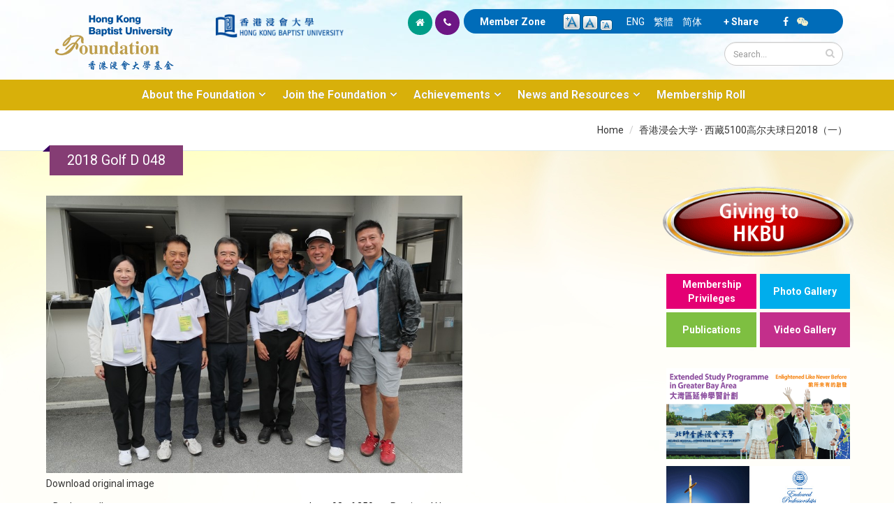

--- FILE ---
content_type: text/css
request_url: https://foundation.hkbu.edu.hk/sites/all/themes/Porto/vendor/font-awesome/css/font-awesome.css?sijrnu
body_size: 27823
content:
/*!
 *  Font Awesome 4.1.0 by @davegandy - http://fontawesome.io - @fontawesome
 *  License - http://fontawesome.io/license (Font: SIL OFL 1.1, CSS: MIT License)
 */
/* FONT PATH
 * -------------------------- */
@font-face {
  font-family: 'FontAwesome';
  src: url('../fonts/fontawesome-webfont.eot?v=4.1.0');
  src: url('../fonts/fontawesome-webfont.eot?#iefix&v=4.1.0') format('embedded-opentype'), url('../fonts/fontawesome-webfont.woff?v=4.1.0') format('woff'), url('../fonts/fontawesome-webfont.ttf?v=4.1.0') format('truetype'), url('../fonts/fontawesome-webfont.svg?v=4.1.0#fontawesomeregular') format('svg');
  font-weight: normal;
  font-style: normal;
}
.icon {
  display: inline-block;
  font-family: FontAwesome;
  font-style: normal;
  font-weight: normal;
  line-height: 1;
  -webkit-font-smoothing: antialiased;
  -moz-osx-font-smoothing: grayscale;
}
/* makes the font 33% larger relative to the icon container */
.icon-lg {
  font-size: 1.33333333em;
  line-height: 0.75em;
  vertical-align: -15%;
}
.icon-2x {
  font-size: 2em;
}
.icon-3x {
  font-size: 3em;
}
.icon-4x {
  font-size: 4em;
}
.icon-5x {
  font-size: 5em;
}
.icon-fw {
  width: 1.28571429em;
  text-align: center;
}
.icon-ul {
  padding-left: 0;
  margin-left: 2.14285714em;
  list-style-type: none;
}
.icon-ul > li {
  position: relative;
}
.icon-li {
  position: absolute;
  left: -2.14285714em;
  width: 2.14285714em;
  top: 0.14285714em;
  text-align: center;
}
.icon-li.icon-lg {
  left: -1.85714286em;
}
.icon-border {
  padding: .2em .25em .15em;
  border: solid 0.08em #eeeeee;
  border-radius: .1em;
}
.pull-right {
  float: right;
}
.pull-left {
  float: left;
}
.icon.pull-left {
  margin-right: .3em;
}
.icon.pull-right {
  margin-left: .3em;
}
.icon-spin {
  -webkit-animation: spin 2s infinite linear;
  -moz-animation: spin 2s infinite linear;
  -o-animation: spin 2s infinite linear;
  animation: spin 2s infinite linear;
}
@-moz-keyframes spin {
  0% {
    -moz-transform: rotate(0deg);
  }
  100% {
    -moz-transform: rotate(359deg);
  }
}
@-webkit-keyframes spin {
  0% {
    -webkit-transform: rotate(0deg);
  }
  100% {
    -webkit-transform: rotate(359deg);
  }
}
@-o-keyframes spin {
  0% {
    -o-transform: rotate(0deg);
  }
  100% {
    -o-transform: rotate(359deg);
  }
}
@keyframes spin {
  0% {
    -webkit-transform: rotate(0deg);
    transform: rotate(0deg);
  }
  100% {
    -webkit-transform: rotate(359deg);
    transform: rotate(359deg);
  }
}
.icon-rotate-90 {
  filter: progid:DXImageTransform.Microsoft.BasicImage(rotation=1);
  -webkit-transform: rotate(90deg);
  -moz-transform: rotate(90deg);
  -ms-transform: rotate(90deg);
  -o-transform: rotate(90deg);
  transform: rotate(90deg);
}
.icon-rotate-180 {
  filter: progid:DXImageTransform.Microsoft.BasicImage(rotation=2);
  -webkit-transform: rotate(180deg);
  -moz-transform: rotate(180deg);
  -ms-transform: rotate(180deg);
  -o-transform: rotate(180deg);
  transform: rotate(180deg);
}
.icon-rotate-270 {
  filter: progid:DXImageTransform.Microsoft.BasicImage(rotation=3);
  -webkit-transform: rotate(270deg);
  -moz-transform: rotate(270deg);
  -ms-transform: rotate(270deg);
  -o-transform: rotate(270deg);
  transform: rotate(270deg);
}
.icon-flip-horizontal {
  filter: progid:DXImageTransform.Microsoft.BasicImage(rotation=0, mirror=1);
  -webkit-transform: scale(-1, 1);
  -moz-transform: scale(-1, 1);
  -ms-transform: scale(-1, 1);
  -o-transform: scale(-1, 1);
  transform: scale(-1, 1);
}
.icon-flip-vertical {
  filter: progid:DXImageTransform.Microsoft.BasicImage(rotation=2, mirror=1);
  -webkit-transform: scale(1, -1);
  -moz-transform: scale(1, -1);
  -ms-transform: scale(1, -1);
  -o-transform: scale(1, -1);
  transform: scale(1, -1);
}
.icon-stack {
  position: relative;
  display: inline-block;
  width: 2em;
  height: 2em;
  line-height: 2em;
  vertical-align: middle;
}
.icon-stack-1x,
.icon-stack-2x {
  position: absolute;
  left: 0;
  width: 100%;
  text-align: center;
}
.icon-stack-1x {
  line-height: inherit;
}
.icon-stack-2x {
  font-size: 2em;
}
.icon-inverse {
  color: #ffffff;
}
/* Font Awesome uses the Unicode Private Use Area (PUA) to ensure screen
   readers do not read off random characters that represent icons */
.icon-glass:before {
  content: "\f000";
}
.icon-music:before {
  content: "\f001";
}
.icon-search:before {
  content: "\f002";
}
.icon-envelope-o:before {
  content: "\f003";
}
.icon-heart:before {
  content: "\f004";
}
.icon-star:before {
  content: "\f005";
}
.icon-star-o:before {
  content: "\f006";
}
.icon-user:before {
  content: "\f007";
}
.icon-film:before {
  content: "\f008";
}
.icon-th-large:before {
  content: "\f009";
}
.icon-th:before {
  content: "\f00a";
}
.icon-th-list:before {
  content: "\f00b";
}
.icon-check:before {
  content: "\f00c";
}
.icon-times:before {
  content: "\f00d";
}
.icon-search-plus:before {
  content: "\f00e";
}
.icon-search-minus:before {
  content: "\f010";
}
.icon-power-off:before {
  content: "\f011";
}
.icon-signal:before {
  content: "\f012";
}
.icon-gear:before,
.icon-cog:before {
  content: "\f013";
}
.icon-trash-o:before {
  content: "\f014";
}
.icon-home:before {
  content: "\f015";
}
.icon-file-o:before {
  content: "\f016";
}
.icon-clock-o:before {
  content: "\f017";
}
.icon-road:before {
  content: "\f018";
}
.icon-download:before {
  content: "\f019";
}
.icon-arrow-circle-o-down:before {
  content: "\f01a";
}
.icon-arrow-circle-o-up:before {
  content: "\f01b";
}
.icon-inbox:before {
  content: "\f01c";
}
.icon-play-circle-o:before {
  content: "\f01d";
}
.icon-rotate-right:before,
.icon-repeat:before {
  content: "\f01e";
}
.icon-refresh:before {
  content: "\f021";
}
.icon-list-alt:before {
  content: "\f022";
}
.icon-lock:before {
  content: "\f023";
}
.icon-flag:before {
  content: "\f024";
}
.icon-headphones:before {
  content: "\f025";
}
.icon-volume-off:before {
  content: "\f026";
}
.icon-volume-down:before {
  content: "\f027";
}
.icon-volume-up:before {
  content: "\f028";
}
.icon-qrcode:before {
  content: "\f029";
}
.icon-barcode:before {
  content: "\f02a";
}
.icon-tag:before {
  content: "\f02b";
}
.icon-tags:before {
  content: "\f02c";
}
.icon-book:before {
  content: "\f02d";
}
.icon-bookmark:before {
  content: "\f02e";
}
.icon-print:before {
  content: "\f02f";
}
.icon-camera:before {
  content: "\f030";
}
.icon-font:before {
  content: "\f031";
}
.icon-bold:before {
  content: "\f032";
}
.icon-italic:before {
  content: "\f033";
}
.icon-text-height:before {
  content: "\f034";
}
.icon-text-width:before {
  content: "\f035";
}
.icon-align-left:before {
  content: "\f036";
}
.icon-align-center:before {
  content: "\f037";
}
.icon-align-right:before {
  content: "\f038";
}
.icon-align-justify:before {
  content: "\f039";
}
.icon-list:before {
  content: "\f03a";
}
.icon-dedent:before,
.icon-outdent:before {
  content: "\f03b";
}
.icon-indent:before {
  content: "\f03c";
}
.icon-video-camera:before {
  content: "\f03d";
}
.icon-photo:before,
.icon-image:before,
.icon-picture-o:before {
  content: "\f03e";
}
.icon-pencil:before {
  content: "\f040";
}
.icon-map-marker:before {
  content: "\f041";
}
.icon-adjust:before {
  content: "\f042";
}
.icon-tint:before {
  content: "\f043";
}
.icon-edit:before,
.icon-pencil-square-o:before {
  content: "\f044";
}
.icon-share-square-o:before {
  content: "\f045";
}
.icon-check-square-o:before {
  content: "\f046";
}
.icon-arrows:before {
  content: "\f047";
}
.icon-step-backward:before {
  content: "\f048";
}
.icon-fast-backward:before {
  content: "\f049";
}
.icon-backward:before {
  content: "\f04a";
}
.icon-play:before {
  content: "\f04b";
}
.icon-pause:before {
  content: "\f04c";
}
.icon-stop:before {
  content: "\f04d";
}
.icon-forward:before {
  content: "\f04e";
}
.icon-fast-forward:before {
  content: "\f050";
}
.icon-step-forward:before {
  content: "\f051";
}
.icon-eject:before {
  content: "\f052";
}
.icon-chevron-left:before {
  content: "\f053";
}
.icon-chevron-right:before {
  content: "\f054";
}
.icon-plus-circle:before {
  content: "\f055";
}
.icon-minus-circle:before {
  content: "\f056";
}
.icon-times-circle:before {
  content: "\f057";
}
.icon-check-circle:before {
  content: "\f058";
}
.icon-question-circle:before {
  content: "\f059";
}
.icon-info-circle:before {
  content: "\f05a";
}
.icon-crosshairs:before {
  content: "\f05b";
}
.icon-times-circle-o:before {
  content: "\f05c";
}
.icon-check-circle-o:before {
  content: "\f05d";
}
.icon-ban:before {
  content: "\f05e";
}
.icon-arrow-left:before {
  content: "\f060";
}
.icon-arrow-right:before {
  content: "\f061";
}
.icon-arrow-up:before {
  content: "\f062";
}
.icon-arrow-down:before {
  content: "\f063";
}
.icon-mail-forward:before,
.icon-share:before {
  content: "\f064";
}
.icon-expand:before {
  content: "\f065";
}
.icon-compress:before {
  content: "\f066";
}
.icon-plus:before {
  content: "\f067";
}
.icon-minus:before {
  content: "\f068";
}
.icon-asterisk:before {
  content: "\f069";
}
.icon-exclamation-circle:before {
  content: "\f06a";
}
.icon-gift:before {
  content: "\f06b";
}
.icon-leaf:before {
  content: "\f06c";
}
.icon-fire:before {
  content: "\f06d";
}
.icon-eye:before {
  content: "\f06e";
}
.icon-eye-slash:before {
  content: "\f070";
}
.icon-warning:before,
.icon-exclamation-triangle:before {
  content: "\f071";
}
.icon-plane:before {
  content: "\f072";
}
.icon-calendar:before {
  content: "\f073";
}
.icon-random:before {
  content: "\f074";
}
.icon-comment:before {
  content: "\f075";
}
.icon-magnet:before {
  content: "\f076";
}
.icon-chevron-up:before {
  content: "\f077";
}
.icon-chevron-down:before {
  content: "\f078";
}
.icon-retweet:before {
  content: "\f079";
}
.icon-shopping-cart:before {
  content: "\f07a";
}
.icon-folder:before {
  content: "\f07b";
}
.icon-folder-open:before {
  content: "\f07c";
}
.icon-arrows-v:before {
  content: "\f07d";
}
.icon-arrows-h:before {
  content: "\f07e";
}
.icon-bar-chart-o:before {
  content: "\f080";
}
.icon-twitter-square:before {
  content: "\f081";
}
.icon-facebook-square:before {
  content: "\f082";
}
.icon-camera-retro:before {
  content: "\f083";
}
.icon-key:before {
  content: "\f084";
}
.icon-gears:before,
.icon-cogs:before {
  content: "\f085";
}
.icon-comments:before {
  content: "\f086";
}
.icon-thumbs-o-up:before {
  content: "\f087";
}
.icon-thumbs-o-down:before {
  content: "\f088";
}
.icon-star-half:before {
  content: "\f089";
}
.icon-heart-o:before {
  content: "\f08a";
}
.icon-sign-out:before {
  content: "\f08b";
}
.icon-linkedin-square:before {
  content: "\f08c";
}
.icon-thumb-tack:before {
  content: "\f08d";
}
.icon-external-link:before {
  content: "\f08e";
}
.icon-sign-in:before {
  content: "\f090";
}
.icon-trophy:before {
  content: "\f091";
}
.icon-github-square:before {
  content: "\f092";
}
.icon-upload:before {
  content: "\f093";
}
.icon-lemon-o:before {
  content: "\f094";
}
.icon-phone:before {
  content: "\f095";
}
.icon-square-o:before {
  content: "\f096";
}
.icon-bookmark-o:before {
  content: "\f097";
}
.icon-phone-square:before {
  content: "\f098";
}
.icon-twitter:before {
  content: "\f099";
}
.icon-facebook:before {
  content: "\f09a";
}
.icon-github:before {
  content: "\f09b";
}
.icon-unlock:before {
  content: "\f09c";
}
.icon-credit-card:before {
  content: "\f09d";
}
.icon-rss:before {
  content: "\f09e";
}
.icon-hdd-o:before {
  content: "\f0a0";
}
.icon-bullhorn:before {
  content: "\f0a1";
}
.icon-bell:before {
  content: "\f0f3";
}
.icon-certificate:before {
  content: "\f0a3";
}
.icon-hand-o-right:before {
  content: "\f0a4";
}
.icon-hand-o-left:before {
  content: "\f0a5";
}
.icon-hand-o-up:before {
  content: "\f0a6";
}
.icon-hand-o-down:before {
  content: "\f0a7";
}
.icon-arrow-circle-left:before {
  content: "\f0a8";
}
.icon-arrow-circle-right:before {
  content: "\f0a9";
}
.icon-arrow-circle-up:before {
  content: "\f0aa";
}
.icon-arrow-circle-down:before {
  content: "\f0ab";
}
.icon-globe:before {
  content: "\f0ac";
}
.icon-wrench:before {
  content: "\f0ad";
}
.icon-tasks:before {
  content: "\f0ae";
}
.icon-filter:before {
  content: "\f0b0";
}
.icon-briefcase:before {
  content: "\f0b1";
}
.icon-arrows-alt:before {
  content: "\f0b2";
}
.icon-group:before,
.icon-users:before {
  content: "\f0c0";
}
.icon-chain:before,
.icon-link:before {
  content: "\f0c1";
}
.icon-cloud:before {
  content: "\f0c2";
}
.icon-flask:before {
  content: "\f0c3";
}
.icon-cut:before,
.icon-scissors:before {
  content: "\f0c4";
}
.icon-copy:before,
.icon-files-o:before {
  content: "\f0c5";
}
.icon-paperclip:before {
  content: "\f0c6";
}
.icon-save:before,
.icon-floppy-o:before {
  content: "\f0c7";
}
.icon-square:before {
  content: "\f0c8";
}
.icon-navicon:before,
.icon-reorder:before,
.icon-bars:before {
  content: "\f0c9";
}
.icon-list-ul:before {
  content: "\f0ca";
}
.icon-list-ol:before {
  content: "\f0cb";
}
.icon-strikethrough:before {
  content: "\f0cc";
}
.icon-underline:before {
  content: "\f0cd";
}
.icon-table:before {
  content: "\f0ce";
}
.icon-magic:before {
  content: "\f0d0";
}
.icon-truck:before {
  content: "\f0d1";
}
.icon-pinterest:before {
  content: "\f0d2";
}
.icon-pinterest-square:before {
  content: "\f0d3";
}
.icon-google-plus-square:before {
  content: "\f0d4";
}
.icon-google-plus:before {
  content: "\f0d5";
}
.icon-money:before {
  content: "\f0d6";
}
.icon-caret-down:before {
  content: "\f0d7";
}
.icon-caret-up:before {
  content: "\f0d8";
}
.icon-caret-left:before {
  content: "\f0d9";
}
.icon-caret-right:before {
  content: "\f0da";
}
.icon-columns:before {
  content: "\f0db";
}
.icon-unsorted:before,
.icon-sort:before {
  content: "\f0dc";
}
.icon-sort-down:before,
.icon-sort-desc:before {
  content: "\f0dd";
}
.icon-sort-up:before,
.icon-sort-asc:before {
  content: "\f0de";
}
.icon-envelope:before {
  content: "\f0e0";
}
.icon-linkedin:before {
  content: "\f0e1";
}
.icon-rotate-left:before,
.icon-undo:before {
  content: "\f0e2";
}
.icon-legal:before,
.icon-gavel:before {
  content: "\f0e3";
}
.icon-dashboard:before,
.icon-tachometer:before {
  content: "\f0e4";
}
.icon-comment-o:before {
  content: "\f0e5";
}
.icon-comments-o:before {
  content: "\f0e6";
}
.icon-flash:before,
.icon-bolt:before {
  content: "\f0e7";
}
.icon-sitemap:before {
  content: "\f0e8";
}
.icon-umbrella:before {
  content: "\f0e9";
}
.icon-paste:before,
.icon-clipboard:before {
  content: "\f0ea";
}
.icon-lightbulb-o:before {
  content: "\f0eb";
}
.icon-exchange:before {
  content: "\f0ec";
}
.icon-cloud-download:before {
  content: "\f0ed";
}
.icon-cloud-upload:before {
  content: "\f0ee";
}
.icon-user-md:before {
  content: "\f0f0";
}
.icon-stethoscope:before {
  content: "\f0f1";
}
.icon-suitcase:before {
  content: "\f0f2";
}
.icon-bell-o:before {
  content: "\f0a2";
}
.icon-coffee:before {
  content: "\f0f4";
}
.icon-cutlery:before {
  content: "\f0f5";
}
.icon-file-text-o:before {
  content: "\f0f6";
}
.icon-building-o:before {
  content: "\f0f7";
}
.icon-hospital-o:before {
  content: "\f0f8";
}
.icon-ambulance:before {
  content: "\f0f9";
}
.icon-medkit:before {
  content: "\f0fa";
}
.icon-fighter-jet:before {
  content: "\f0fb";
}
.icon-beer:before {
  content: "\f0fc";
}
.icon-h-square:before {
  content: "\f0fd";
}
.icon-plus-square:before {
  content: "\f0fe";
}
.icon-angle-double-left:before {
  content: "\f100";
}
.icon-angle-double-right:before {
  content: "\f101";
}
.icon-angle-double-up:before {
  content: "\f102";
}
.icon-angle-double-down:before {
  content: "\f103";
}
.icon-angle-left:before {
  content: "\f104";
}
.icon-angle-right:before {
  content: "\f105";
}
.icon-angle-up:before {
  content: "\f106";
}
.icon-angle-down:before {
  content: "\f107";
}
.icon-desktop:before {
  content: "\f108";
}
.icon-laptop:before {
  content: "\f109";
}
.icon-tablet:before {
  content: "\f10a";
}
.icon-mobile-phone:before,
.icon-mobile:before {
  content: "\f10b";
}
.icon-circle-o:before {
  content: "\f10c";
}
.icon-quote-left:before {
  content: "\f10d";
}
.icon-quote-right:before {
  content: "\f10e";
}
.icon-spinner:before {
  content: "\f110";
}
.icon-circle:before {
  content: "\f111";
}
.icon-mail-reply:before,
.icon-reply:before {
  content: "\f112";
}
.icon-github-alt:before {
  content: "\f113";
}
.icon-folder-o:before {
  content: "\f114";
}
.icon-folder-open-o:before {
  content: "\f115";
}
.icon-smile-o:before {
  content: "\f118";
}
.icon-frown-o:before {
  content: "\f119";
}
.icon-meh-o:before {
  content: "\f11a";
}
.icon-gamepad:before {
  content: "\f11b";
}
.icon-keyboard-o:before {
  content: "\f11c";
}
.icon-flag-o:before {
  content: "\f11d";
}
.icon-flag-checkered:before {
  content: "\f11e";
}
.icon-terminal:before {
  content: "\f120";
}
.icon-code:before {
  content: "\f121";
}
.icon-mail-reply-all:before,
.icon-reply-all:before {
  content: "\f122";
}
.icon-star-half-empty:before,
.icon-star-half-full:before,
.icon-star-half-o:before {
  content: "\f123";
}
.icon-location-arrow:before {
  content: "\f124";
}
.icon-crop:before {
  content: "\f125";
}
.icon-code-fork:before {
  content: "\f126";
}
.icon-unlink:before,
.icon-chain-broken:before {
  content: "\f127";
}
.icon-question:before {
  content: "\f128";
}
.icon-info:before {
  content: "\f129";
}
.icon-exclamation:before {
  content: "\f12a";
}
.icon-superscript:before {
  content: "\f12b";
}
.icon-subscript:before {
  content: "\f12c";
}
.icon-eraser:before {
  content: "\f12d";
}
.icon-puzzle-piece:before {
  content: "\f12e";
}
.icon-microphone:before {
  content: "\f130";
}
.icon-microphone-slash:before {
  content: "\f131";
}
.icon-shield:before {
  content: "\f132";
}
.icon-calendar-o:before {
  content: "\f133";
}
.icon-fire-extinguisher:before {
  content: "\f134";
}
.icon-rocket:before {
  content: "\f135";
}
.icon-maxcdn:before {
  content: "\f136";
}
.icon-chevron-circle-left:before {
  content: "\f137";
}
.icon-chevron-circle-right:before {
  content: "\f138";
}
.icon-chevron-circle-up:before {
  content: "\f139";
}
.icon-chevron-circle-down:before {
  content: "\f13a";
}
.icon-html5:before {
  content: "\f13b";
}
.icon-css3:before {
  content: "\f13c";
}
.icon-anchor:before {
  content: "\f13d";
}
.icon-unlock-alt:before {
  content: "\f13e";
}
.icon-bullseye:before {
  content: "\f140";
}
.icon-ellipsis-h:before {
  content: "\f141";
}
.icon-ellipsis-v:before {
  content: "\f142";
}
.icon-rss-square:before {
  content: "\f143";
}
.icon-play-circle:before {
  content: "\f144";
}
.icon-ticket:before {
  content: "\f145";
}
.icon-minus-square:before {
  content: "\f146";
}
.icon-minus-square-o:before {
  content: "\f147";
}
.icon-level-up:before {
  content: "\f148";
}
.icon-level-down:before {
  content: "\f149";
}
.icon-check-square:before {
  content: "\f14a";
}
.icon-pencil-square:before {
  content: "\f14b";
}
.icon-external-link-square:before {
  content: "\f14c";
}
.icon-share-square:before {
  content: "\f14d";
}
.icon-compass:before {
  content: "\f14e";
}
.icon-toggle-down:before,
.icon-caret-square-o-down:before {
  content: "\f150";
}
.icon-toggle-up:before,
.icon-caret-square-o-up:before {
  content: "\f151";
}
.icon-toggle-right:before,
.icon-caret-square-o-right:before {
  content: "\f152";
}
.icon-euro:before,
.icon-eur:before {
  content: "\f153";
}
.icon-gbp:before {
  content: "\f154";
}
.icon-dollar:before,
.icon-usd:before {
  content: "\f155";
}
.icon-rupee:before,
.icon-inr:before {
  content: "\f156";
}
.icon-cny:before,
.icon-rmb:before,
.icon-yen:before,
.icon-jpy:before {
  content: "\f157";
}
.icon-ruble:before,
.icon-rouble:before,
.icon-rub:before {
  content: "\f158";
}
.icon-won:before,
.icon-krw:before {
  content: "\f159";
}
.icon-bitcoin:before,
.icon-btc:before {
  content: "\f15a";
}
.icon-file:before {
  content: "\f15b";
}
.icon-file-text:before {
  content: "\f15c";
}
.icon-sort-alpha-asc:before {
  content: "\f15d";
}
.icon-sort-alpha-desc:before {
  content: "\f15e";
}
.icon-sort-amount-asc:before {
  content: "\f160";
}
.icon-sort-amount-desc:before {
  content: "\f161";
}
.icon-sort-numeric-asc:before {
  content: "\f162";
}
.icon-sort-numeric-desc:before {
  content: "\f163";
}
.icon-thumbs-up:before {
  content: "\f164";
}
.icon-thumbs-down:before {
  content: "\f165";
}
.icon-youtube-square:before {
  content: "\f166";
}
.icon-youtube:before {
  content: "\f167";
}
.icon-xing:before {
  content: "\f168";
}
.icon-xing-square:before {
  content: "\f169";
}
.icon-youtube-play:before {
  content: "\f16a";
}
.icon-dropbox:before {
  content: "\f16b";
}
.icon-stack-overflow:before {
  content: "\f16c";
}
.icon-instagram:before {
  content: "\f16d";
}
.icon-flickr:before {
  content: "\f16e";
}
.icon-adn:before {
  content: "\f170";
}
.icon-bitbucket:before {
  content: "\f171";
}
.icon-bitbucket-square:before {
  content: "\f172";
}
.icon-tumblr:before {
  content: "\f173";
}
.icon-tumblr-square:before {
  content: "\f174";
}
.icon-long-arrow-down:before {
  content: "\f175";
}
.icon-long-arrow-up:before {
  content: "\f176";
}
.icon-long-arrow-left:before {
  content: "\f177";
}
.icon-long-arrow-right:before {
  content: "\f178";
}
.icon-apple:before {
  content: "\f179";
}
.icon-windows:before {
  content: "\f17a";
}
.icon-android:before {
  content: "\f17b";
}
.icon-linux:before {
  content: "\f17c";
}
.icon-dribbble:before {
  content: "\f17d";
}
.icon-skype:before {
  content: "\f17e";
}
.icon-foursquare:before {
  content: "\f180";
}
.icon-trello:before {
  content: "\f181";
}
.icon-female:before {
  content: "\f182";
}
.icon-male:before {
  content: "\f183";
}
.icon-gittip:before {
  content: "\f184";
}
.icon-sun-o:before {
  content: "\f185";
}
.icon-moon-o:before {
  content: "\f186";
}
.icon-archive:before {
  content: "\f187";
}
.icon-bug:before {
  content: "\f188";
}
.icon-vk:before {
  content: "\f189";
}
.icon-weibo:before {
  content: "\f18a";
}
.icon-renren:before {
  content: "\f18b";
}
.icon-pagelines:before {
  content: "\f18c";
}
.icon-stack-exchange:before {
  content: "\f18d";
}
.icon-arrow-circle-o-right:before {
  content: "\f18e";
}
.icon-arrow-circle-o-left:before {
  content: "\f190";
}
.icon-toggle-left:before,
.icon-caret-square-o-left:before {
  content: "\f191";
}
.icon-dot-circle-o:before {
  content: "\f192";
}
.icon-wheelchair:before {
  content: "\f193";
}
.icon-vimeo-square:before {
  content: "\f194";
}
.icon-turkish-lira:before,
.icon-try:before {
  content: "\f195";
}
.icon-plus-square-o:before {
  content: "\f196";
}
.icon-space-shuttle:before {
  content: "\f197";
}
.icon-slack:before {
  content: "\f198";
}
.icon-envelope-square:before {
  content: "\f199";
}
.icon-wordpress:before {
  content: "\f19a";
}
.icon-openid:before {
  content: "\f19b";
}
.icon-institution:before,
.icon-bank:before,
.icon-university:before {
  content: "\f19c";
}
.icon-mortar-board:before,
.icon-graduation-cap:before {
  content: "\f19d";
}
.icon-yahoo:before {
  content: "\f19e";
}
.icon-google:before {
  content: "\f1a0";
}
.icon-reddit:before {
  content: "\f1a1";
}
.icon-reddit-square:before {
  content: "\f1a2";
}
.icon-stumbleupon-circle:before {
  content: "\f1a3";
}
.icon-stumbleupon:before {
  content: "\f1a4";
}
.icon-delicious:before {
  content: "\f1a5";
}
.icon-digg:before {
  content: "\f1a6";
}
.icon-pied-piper-square:before,
.icon-pied-piper:before {
  content: "\f1a7";
}
.icon-pied-piper-alt:before {
  content: "\f1a8";
}
.icon-drupal:before {
  content: "\f1a9";
}
.icon-joomla:before {
  content: "\f1aa";
}
.icon-language:before {
  content: "\f1ab";
}
.icon-fax:before {
  content: "\f1ac";
}
.icon-building:before {
  content: "\f1ad";
}
.icon-child:before {
  content: "\f1ae";
}
.icon-paw:before {
  content: "\f1b0";
}
.icon-spoon:before {
  content: "\f1b1";
}
.icon-cube:before {
  content: "\f1b2";
}
.icon-cubes:before {
  content: "\f1b3";
}
.icon-behance:before {
  content: "\f1b4";
}
.icon-behance-square:before {
  content: "\f1b5";
}
.icon-steam:before {
  content: "\f1b6";
}
.icon-steam-square:before {
  content: "\f1b7";
}
.icon-recycle:before {
  content: "\f1b8";
}
.icon-automobile:before,
.icon-car:before {
  content: "\f1b9";
}
.icon-cab:before,
.icon-taxi:before {
  content: "\f1ba";
}
.icon-tree:before {
  content: "\f1bb";
}
.icon-spotify:before {
  content: "\f1bc";
}
.icon-deviantart:before {
  content: "\f1bd";
}
.icon-soundcloud:before {
  content: "\f1be";
}
.icon-database:before {
  content: "\f1c0";
}
.icon-file-pdf-o:before {
  content: "\f1c1";
}
.icon-file-word-o:before {
  content: "\f1c2";
}
.icon-file-excel-o:before {
  content: "\f1c3";
}
.icon-file-powerpoint-o:before {
  content: "\f1c4";
}
.icon-file-photo-o:before,
.icon-file-picture-o:before,
.icon-file-image-o:before {
  content: "\f1c5";
}
.icon-file-zip-o:before,
.icon-file-archive-o:before {
  content: "\f1c6";
}
.icon-file-sound-o:before,
.icon-file-audio-o:before {
  content: "\f1c7";
}
.icon-file-movie-o:before,
.icon-file-video-o:before {
  content: "\f1c8";
}
.icon-file-code-o:before {
  content: "\f1c9";
}
.icon-vine:before {
  content: "\f1ca";
}
.icon-codepen:before {
  content: "\f1cb";
}
.icon-jsfiddle:before {
  content: "\f1cc";
}
.icon-life-bouy:before,
.icon-life-saver:before,
.icon-support:before,
.icon-life-ring:before {
  content: "\f1cd";
}
.icon-circle-o-notch:before {
  content: "\f1ce";
}
.icon-ra:before,
.icon-rebel:before {
  content: "\f1d0";
}
.icon-ge:before,
.icon-empire:before {
  content: "\f1d1";
}
.icon-git-square:before {
  content: "\f1d2";
}
.icon-git:before {
  content: "\f1d3";
}
.icon-hacker-news:before {
  content: "\f1d4";
}
.icon-tencent-weibo:before {
  content: "\f1d5";
}
.icon-qq:before {
  content: "\f1d6";
}
.icon-wechat:before,
.icon-weixin:before {
  content: "\f1d7";
}
.icon-send:before,
.icon-paper-plane:before {
  content: "\f1d8";
}
.icon-send-o:before,
.icon-paper-plane-o:before {
  content: "\f1d9";
}
.icon-history:before {
  content: "\f1da";
}
.icon-circle-thin:before {
  content: "\f1db";
}
.icon-header:before {
  content: "\f1dc";
}
.icon-paragraph:before {
  content: "\f1dd";
}
.icon-sliders:before {
  content: "\f1de";
}
.icon-share-alt:before {
  content: "\f1e0";
}
.icon-share-alt-square:before {
  content: "\f1e1";
}
.icon-bomb:before {
  content: "\f1e2";
}
